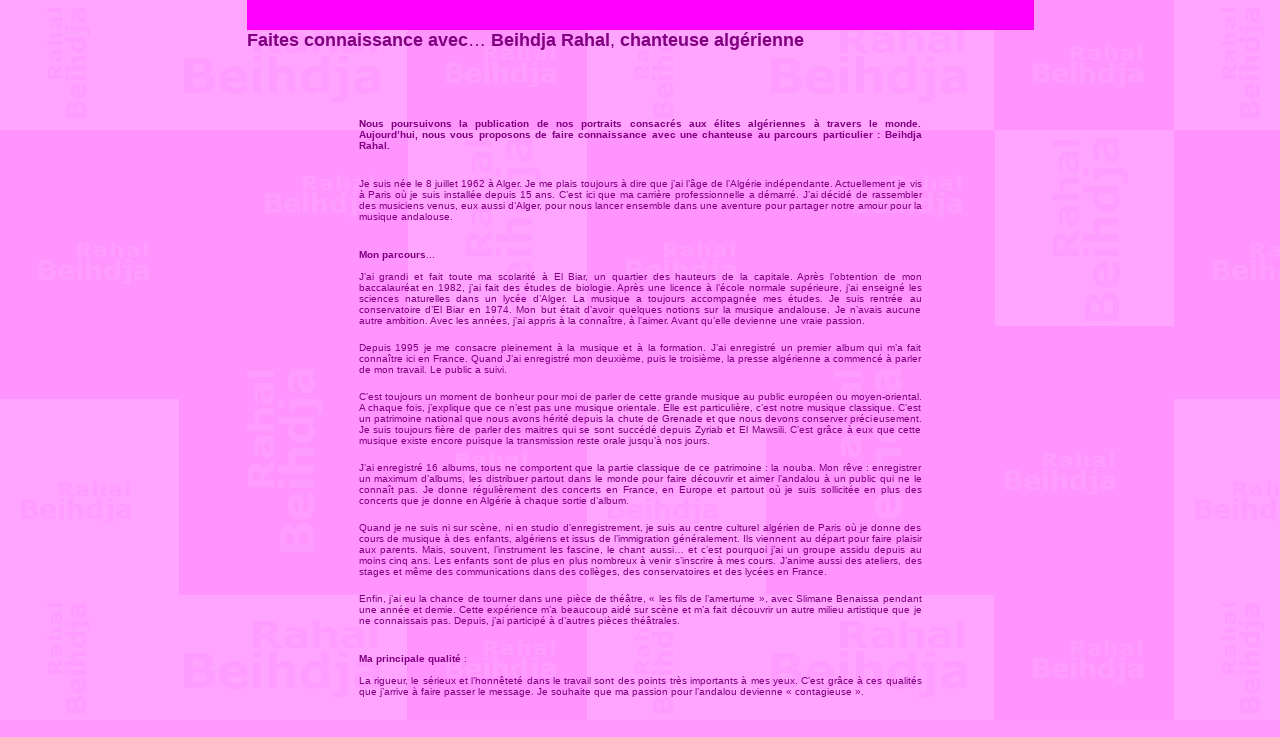

--- FILE ---
content_type: text/html
request_url: https://beihdjarahal.com/article_toutsurlalgerie_1.htm
body_size: 3592
content:
<!DOCTYPE HTML PUBLIC "-//W3C//DTD HTML 4.01 Transitional//EN">
<html>
<head>
<title>Article Tout Sur l'Alg&eacute;rie.Com 1</title>
<meta http-equiv="Content-Type" content="text/html; charset=iso-8859-1">
<meta name="Author" content="GRAFFITI;Mail:graffitico@yahoo.com">
<meta name="Description" content="Beihdja Rahal, Algerian artist and singer">
<meta name="Keywords" content="rahal,rahel,beihdja,behdja,bahdja,bahidja,alger,algerie,algeria,musique,music,algerien,algerian,artist,artiste,andalou,andalouse,andalous,andaloux,elbiar,algiers,diva,chant,abdelkader,zidane,raml,ramlelmaya,maya,rasd,rasdeddil,dil,sika,mezmoum,ghrib,hcine,hsine,mossilia,fakhardjia,conservatoire,essendoussia">

</head>

<body background="zimage_Plan_4.gif" text="#800080" link="#800080" vlink="#800080" alink="#B900B9" leftmargin="0" topmargin="0" bgcolor="#FF99FF">
<div align="center">
  <table width="787" height="306" border="0" cellpadding="0" cellspacing="0">
    <tr>
      <td height="30" colspan="3" valign="top" bgcolor="#FF00FF" scope="col">&nbsp;</td>
    </tr>
    <tr>
      <td height="39" colspan="3" valign="top"><b><font size="4" face="Verdana, Arial, Helvetica, sans-serif">Faites connaissance avec</font></b><font size="4" face="Verdana, Arial, Helvetica, sans-serif">&#8230; <b>Beihdja Rahal</b>,<b> chanteuse alg&eacute;rienne</b></font></td>
    </tr>
    <tr>
      <td height="19" valign="top">&nbsp;</td>
      <td>&nbsp;</td>
      <td>&nbsp;</td>
    </tr>
    <tr>
      <td height="30" valign="top">&nbsp;</td>
      <td>&nbsp;</td>
      <td>&nbsp;</td>
    </tr>
    <tr>
      <td width="112" height="88" valign="top">&nbsp;</td>
      <td width="563"><div align="justify">
        <p><font size="1" face="Verdana, Arial, Helvetica, sans-serif"><strong>Nous poursuivons la publication de nos portraits consacr&eacute;s aux &eacute;lites alg&eacute;riennes &agrave; travers le monde. Aujourd&#8217;hui, nous vous proposons de faire connaissance avec une chanteuse au parcours particulier : Beihdja Rahal.</strong></font></p>
        <p><font size="1" face="Verdana, Arial, Helvetica, sans-serif"><br>
  Je suis n&eacute;e le 8 juillet 1962 &agrave; Alger. Je me plais toujours &agrave; dire que j&#8217;ai l&#8217;&acirc;ge de l&#8217;Alg&eacute;rie ind&eacute;pendante. Actuellement je vis &agrave; Paris o&ugrave; je suis install&eacute;e depuis 15 ans. C&#8217;est ici que ma carri&egrave;re professionnelle a d&eacute;marr&eacute;. J&#8217;ai d&eacute;cid&eacute; de rassembler des musiciens venus, eux aussi d&#8217;Alger, pour nous lancer ensemble dans une aventure pour partager notre amour pour la musique andalouse.</font></p>
        <p><font size="1" face="Verdana, Arial, Helvetica, sans-serif"><strong><br>
  Mon parcours</strong>...<br>
  <br>
  J&#8217;ai grandi et fait toute ma scolarit&eacute; &agrave; El Biar, un quartier des hauteurs de la capitale. Apr&egrave;s l&#8217;obtention de mon baccalaur&eacute;at en 1982, j&#8217;ai fait des &eacute;tudes de biologie. Apr&egrave;s une licence &agrave; l&#8217;&eacute;cole normale sup&eacute;rieure, j&#8217;ai enseign&eacute; les sciences naturelles dans un lyc&eacute;e d&#8217;Alger. La musique a toujours accompagn&eacute;e mes &eacute;tudes. Je suis rentr&eacute;e au conservatoire d&#8217;El Biar en 1974. Mon but &eacute;tait d&#8217;avoir quelques notions sur la musique andalouse. Je n&#8217;avais aucune autre ambition. Avec les ann&eacute;es, j&#8217;ai appris &agrave; la conna&icirc;tre, &agrave; l&#8217;aimer. Avant qu&#8217;elle devienne une vraie passion.</font></p>
        <p><font size="1" face="Verdana, Arial, Helvetica, sans-serif">Depuis 1995 je me consacre pleinement &agrave; la musique et &agrave; la formation. J&#8217;ai enregistr&eacute; un premier album qui m&#8217;a fait conna&icirc;tre ici en France. Quand J&#8217;ai enregistr&eacute; mon deuxi&egrave;me, puis le troisi&egrave;me, la presse alg&eacute;rienne a commenc&eacute; &agrave; parler de mon travail. Le public a suivi.</font></p>
        <p><font size="1" face="Verdana, Arial, Helvetica, sans-serif">C&#8217;est toujours un moment de bonheur pour moi de parler de cette grande musique au public europ&eacute;en ou moyen-oriental. A chaque fois, j&#8217;explique que ce n&#8217;est pas une musique orientale. Elle est particuli&egrave;re, c&#8217;est notre musique classique. C&#8217;est un patrimoine national que nous avons h&eacute;rit&eacute; depuis la chute de Grenade et que nous devons conserver pr&eacute;cieusement. Je suis toujours fi&egrave;re de parler des maitres qui se sont succ&eacute;d&eacute; depuis Zyriab et El Mawsili. C&#8217;est gr&acirc;ce &agrave; eux que cette musique existe encore puisque la transmission reste orale jusqu&#8217;&agrave; nos jours.</font></p>
        <p><font size="1" face="Verdana, Arial, Helvetica, sans-serif">J&#8217;ai enregistr&eacute; 16 albums, tous ne comportent que la partie classique de ce patrimoine : la nouba. Mon r&ecirc;ve : enregistrer un maximum d&#8217;albums, les distribuer partout dans le monde pour faire d&eacute;couvrir et aimer l&#8217;andalou &agrave; un public qui ne le conna&icirc;t pas. Je donne r&eacute;guli&egrave;rement des concerts en France, en Europe et partout o&ugrave; je suis sollicit&eacute;e en plus des concerts que je donne en Alg&eacute;rie &agrave; chaque sortie d&#8217;album.</font></p>
        <p><font size="1" face="Verdana, Arial, Helvetica, sans-serif">Quand je ne suis ni sur sc&egrave;ne, ni en studio d&#8217;enregistrement, je suis au centre culturel alg&eacute;rien de Paris o&ugrave; je donne des cours de musique &agrave; des enfants, alg&eacute;riens et issus de l&#8217;immigration g&eacute;n&eacute;ralement. Ils viennent au d&eacute;part pour faire plaisir aux parents. Mais, souvent, l&#8217;instrument les fascine, le chant aussi&#8230; et c&#8217;est pourquoi j&#8217;ai un groupe assidu depuis au moins cinq ans. Les enfants sont de plus en plus nombreux &agrave; venir s&#8217;inscrire &agrave; mes cours. J&#8217;anime aussi des ateliers, des stages et m&ecirc;me des communications dans des coll&egrave;ges, des conservatoires et des lyc&eacute;es en France.</font></p>
        <p><font size="1" face="Verdana, Arial, Helvetica, sans-serif">Enfin, j&#8217;ai eu la chance de tourner dans une pi&egrave;ce de th&eacute;&acirc;tre, &laquo; les fils de l&#8217;amertume &raquo;, avec Slimane Benaissa pendant une ann&eacute;e et demie. Cette exp&eacute;rience m&#8217;a beaucoup aid&eacute; sur sc&egrave;ne et m&#8217;a fait d&eacute;couvrir un autre milieu artistique que je ne connaissais pas. Depuis, j&#8217;ai particip&eacute; &agrave; d&#8217;autres pi&egrave;ces th&eacute;&acirc;trales.</font></p>
        <p><font size="1" face="Verdana, Arial, Helvetica, sans-serif"><br>
              <strong>Ma principale qualit&eacute;</strong> :<br>
              <br>
  La rigueur, le s&eacute;rieux et l&#8217;honn&ecirc;tet&eacute; dans le travail sont des points tr&egrave;s importants &agrave; mes yeux. C&#8217;est gr&acirc;ce &agrave; ces qualit&eacute;s que j&#8217;arrive &agrave; faire passer le message. Je souhaite que ma passion pour l&#8217;andalou devienne &laquo; contagieuse &raquo;.</font></p>
        <p><strong><font size="1" face="Verdana, Arial, Helvetica, sans-serif"><br>
          </font></strong><font size="1" face="Verdana, Arial, Helvetica, sans-serif"><strong>Quand je ne travaille pas</strong>...<br>
        <br>
  J&#8217;aime aller &agrave; la rencontre des autres. Paris est une ville o&ugrave; toutes les cultures sont pr&eacute;sentes. On peut y rencontrer des artistes du monde entier. Partager nos passions, s&#8217;impr&eacute;gner d&#8217;autres sons et d&#8217;autres musiques nous aide &agrave; enrichir notre talent.</font></p>
        <p><font size="1" face="Verdana, Arial, Helvetica, sans-serif">J&#8217;aime assister &agrave; des concerts de musiques traditionnelles ou nouvelles que je ne connais pas. Je vais aussi au cin&eacute;ma, au th&eacute;&acirc;tre, je rencontre des amis autour d&#8217;une bonne cuisine traditionnelle, pas seulement alg&eacute;rienne. Je bouquine, je vais dans les mus&eacute;es&#8230;.</font></p>
        <p><strong><font size="1" face="Verdana, Arial, Helvetica, sans-serif"><br>
          </font></strong><font size="1" face="Verdana, Arial, Helvetica, sans-serif"><strong>Mon id&eacute;e pour l&#8217;Alg&eacute;rie</strong>...</font><font size="1" face="Verdana, Arial, Helvetica, sans-serif"><br>
        <br>
        </font><font size="1" face="Verdana, Arial, Helvetica, sans-serif"> Je souhaite que l&#8217;Alg&eacute;rie tienne compte de son &eacute;lite &agrave; l&#8217;&eacute;tranger. Peu importe le pays o&ugrave; l&#8217;on vit, le plus important est de repr&eacute;senter sa culture. Je vis en France et mon objectif premier est de pr&eacute;senter le patrimoine classique alg&eacute;rien. Le chant est ma mani&egrave;re &agrave; moi de dire au monde entier que l&#8217;Alg&eacute;rie a une richesse intarissable, laissons l&#8217;artiste l&#8217;exprimer.</font></p>
        <p><font size="1" face="Verdana, Arial, Helvetica, sans-serif"><br>
  En concert le vendredi 23 novembre 2007 &agrave; 20h30<br>
  au Centre Culturel Alg&eacute;rien de Paris<br>
  171, rue de la Croix Nivert 75015</font><font face="Verdana" size="1">.&nbsp;</font></p>
        <p>&nbsp; </p>
        <p align="right"><font size="1" face="Verdana, Arial, Helvetica, sans-serif"><strong><font size="2"><em> </em></font></strong>&quot;TOUT SUR L'ALGERIE.COM&quot; dimanche 18 novembre 2007<br>
  Le premier quotidien &eacute;lectronique alg&eacute;rien</font></p>
      </div></td>
      <td width="112">&nbsp;</td>
    </tr>
    <tr>
      <td height="30" colspan="3" valign="top"><div align="center">
        <p>&nbsp;</p>
        <p>&nbsp;</p>
        </div></td>
    </tr>
  </table>
  </div>
</body>
</html>
